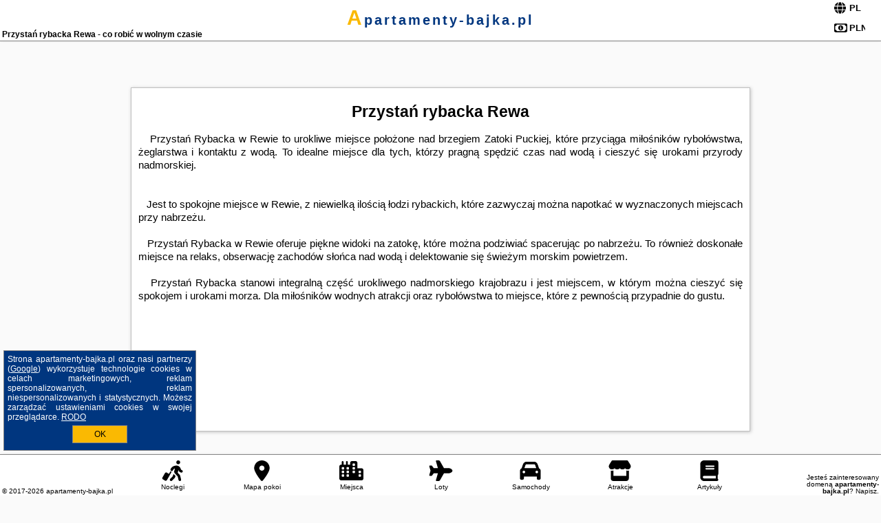

--- FILE ---
content_type: text/html; charset=UTF-8
request_url: https://apartamenty-bajka.pl/atrakcje/Przystan-rybacka-Rewa/583
body_size: 9093
content:
<!DOCTYPE HTML>

<html lang='pl'>

<head>
<meta charset='utf-8'><meta name='viewport' content='width=device-width, initial-scale=1'><meta name='author' content='apartamenty-bajka.pl *** PolskiePortale.pl Sp. z o.o.'><meta name='google-site-verification' content='yvOM56apBfNca763GbIkNf-b46wyC18X4afyYHSSMcQ'><link rel='canonical' href='https://apartamenty-bajka.pl/atrakcje/Przystan-rybacka-Rewa/583'><link rel='sitemap' type='application/xml' title='Site Map' href='/sitemap.xml'><link rel='dns-prefetch' href='//q-xx.bstatic.com'><link rel='dns-prefetch' href='//api.maptiler.com'><link rel='dns-prefetch' href='//pagead2.googlesyndication.com'><link rel='dns-prefetch' href='//cdnjs.cloudflare.com'>
<link href='https://apartamenty-bajka.pl/favicon6.ico' rel='shortcut icon' type='image/x-icon'>
<meta name='robots' content='index, follow'><meta name='robots' content='max-image-preview:large'>
<meta name='keywords' content='Przystań rybacka Rewa, co robić w, jak spędzać czas wolny, zwiedzanie, musisz to zobaczyć, apartamenty-bajka.pl'>
<meta name='description' content='Przystań rybacka Rewa - miejsce warte zobaczenia. ➡ apartamenty-bajka.pl'>
<title>Przystań rybacka Rewa - co robić w wolnym czasie</title>
<script src='https://code.jquery.com/jquery-3.6.0.min.js'></script><link href='/_css/affiliate7_min.css?0114' rel='stylesheet'>
<!-- Global site tag (gtag.js) - Google Analytics -->
<script async src="https://www.googletagmanager.com/gtag/js?id=G-450R68E3M3"></script>
<script>
  window.dataLayer = window.dataLayer || [];
  function gtag(){dataLayer.push(arguments);}
  gtag('js', new Date());
  gtag('config', 'G-450R68E3M3');
  gtag('config', 'UA-3412385-15');
  setTimeout("gtag('event', '30s', {'event_category':'apartamenty-bajka.pl', 'event_label':'site_read'});",30000);
</script>
<!-- END Global site tag (gtag.js) - Google Analytics -->
</head>
<body id='body' data-portalversion='7' data-testversion='B'>


<header><div id='siteDomain'><a href='/' title='home page' class='homePage'>apartamenty-bajka.pl</a></div><h1 id='siteTitle'><strong>Przystań rybacka Rewa - co robić w wolnym czasie</strong></h1><form method='post' action='#' id='langBox'><span><i class='fa-solid fa-globe'></i></span><select name='language' onchange="this.form.submit()"><option value='en' >EN</option><option value='es' >ES</option><option value='de' >DE</option><option value='fr' >FR</option><option value='it' >IT</option><option value='pl' SELECTED>PL</option><option value='pt' >PT</option></select></form>
<form method='post' action='#' id='currencyBox'><span><i class='fa-regular fa-money-bill-1'></i></span><select name='currency' onchange="this.form.submit()"><option value='ARS' >ARS</option><option value='BRL' >BRL</option><option value='CAD' >CAD</option><option value='CLP' >CLP</option><option value='COP' >COP</option><option value='EUR' >EUR</option><option value='GBP' >GBP</option><option value='INR' >INR</option><option value='PLN' SELECTED>PLN</option><option value='USD' >USD</option></select></form>
</header>

<main><article class='articleContainer'><h1 class='articleHeading'>Przystań rybacka Rewa</h1><div class='articleContent'><p>&nbsp; &nbsp;Przystań Rybacka w Rewie to urokliwe miejsce położone nad brzegiem Zatoki Puckiej, kt&oacute;re przyciąga miłośnik&oacute;w ryboł&oacute;wstwa, żeglarstwa i kontaktu z wodą. To idealne miejsce dla tych, kt&oacute;rzy pragną spędzić czas nad wodą i cieszyć się urokami przyrody nadmorskiej.</p>
<p>&nbsp;</p>
<p>&nbsp;</p>
<p>&nbsp; &nbsp;Jest to spokojne miejsce w Rewie, z niewielką ilością łodzi rybackich, kt&oacute;re zazwyczaj można napotkać w wyznaczonych miejscach przy nabrzeżu.&nbsp;</p>
<p>&nbsp;</p>
<p>&nbsp; &nbsp;Przystań Rybacka w Rewie oferuje piękne widoki na zatokę, kt&oacute;re można podziwiać spacerując po nabrzeżu. To r&oacute;wnież doskonałe miejsce na relaks, obserwację zachod&oacute;w słońca nad wodą i delektowanie się świeżym morskim powietrzem.</p>
<p>&nbsp;</p>
<p>&nbsp; &nbsp;Przystań Rybacka stanowi integralną część urokliwego nadmorskiego krajobrazu i jest miejscem, w kt&oacute;rym można cieszyć się spokojem i urokami morza. Dla miłośnik&oacute;w wodnych atrakcji oraz ryboł&oacute;wstwa to miejsce, kt&oacute;re z pewnością przypadnie do gustu.</p></div></article><h4 style='text-align:center;'><b>Propozycje noclegów dla Ciebie</b></h4><div class='promoOfferContainer' id='offerContainer'>
<div id='sortInfoBox'>Liczba rezerwacji ofert ma wpływ na prezentowaną kolejność listy obiektów noclegowych.<i class='fa-regular fa-rectangle-xmark sortInfoBox-close'></i></div>
<article class='offerBox offerItem offerItemShort' itemscope itemtype='https://schema.org/Hotel' data-lp='1' style='background-image:url("https://apartamenty-bajka.pl/_img/blank_photo.jpg")'><a href='/noclegi/gdynia/rezerwuj/78228' target='_blank' itemprop='url' class='offerPhoto' style='background-image:url("https://q-xx.bstatic.com/xdata/images/hotel/max250/642205760.jpg?k=9e7e42299b20aa4f1e1a09c1be2e3da57b3e8bbf81abaa3ec89929481df713ca&o=")' title='[1] Apartament w Gdyni z Ogródkiem i 2 Sypialniami by Rent like home' rel='nofollow' onclick="gtag('event', 'Afiliacja', {'event_category':'BG', 'event_label':'zdjecie'});"></a>
<div class='offerDetails'><h5 class='offerName'><strong itemprop='name'>Apartament w Gdyni z Ogródkiem i 2 Sypialniami by Rent like home</strong></h5><h6 class='offerDestination' itemprop='address'><a href='/miejscowosc/gdynia' title='oferty Gdynia' class='link'>Gdynia</a></h6><p class='offerTerm' title='zobacz terminy'>&nbsp;<i class='far fa-calendar-alt'></i>  <a href='/noclegi/gdynia/rezerwuj/78228' target='_blank' class='link' title='różne terminy wycieczki do Gdynia' rel='nofollow' onclick="gtag('event', 'Afiliacja', {'event_category':'BG', 'event_label':'terminy'});"><small>zobacz terminy</small></a></p><p class='offerCategory'>&nbsp;<a href='/noclegi/gdynia/apartament-w-gdyni-z-ogrodkiem-i-2-sypialniami-by-rent-like-home/78228' title='oferta' class='offerCategory-link'><i class='fas fa-hotel'></i></a> apartamenty - mieszkania</p><p class='offerTravel'>&nbsp;<i class='fas fa-car'></i> dojazd własny</p><p class='offerRating'>&nbsp;<i class='fas fa-chart-line'></i> 9.3/10</p><a href='/noclegi/gdynia/apartament-w-gdyni-z-ogrodkiem-i-2-sypialniami-by-rent-like-home/78228' target='_blank' class='lookLink' title='Wczasy - Polska' rel='nofollow' onclick="gtag('event', 'Afiliacja', {'event_category':'BG', 'event_label':'zobacz'});">Zobacz noclegi</a></div><div class='offerDetailsExtended'><p itemprop='address' itemscope itemtype='https://schema.org/PostalAddress'><strong itemprop='addressLocality'>Gdynia</strong></p><div class='offerAdditionalOpinion'><h3><strong>Opinie Apartament w Gdyni z Ogródkiem i 2 Sypialniami by Rent like home</strong>: posiada <a href='/noclegi/gdynia/rezerwuj/78228' class='link' target='_blank' rel='nofollow' onclick="gtag('event', 'Afiliacja', {'event_category':'BG', 'event_label':'opinie'});">7 opinii</a> turystów</h3></div><div class='offerAdditionalInformation' itemprop='description'>Obiekt Apartament w Gdyni z Ogródkiem i 2 Sypialniami by Rent like home znajduje się w miejscowości Gdynia i zapewnia ogród, taras oraz całodobową recepcję. Odległość ważnych miejsc od obiektu: ...<br><br>Dodatkowe informacje o ofercie Polska - Gdynia - Apartament w Gdyni z Ogródkiem i 2 Sypialniami by Rent like home, opinie wczasowiczów a także <b>wolne terminy</b> znajdują na stronie <a href='/noclegi/gdynia/rezerwuj/78228' class='link' target='_blank' rel='nofollow' onclick="gtag('event', 'Afiliacja', {'event_category':'BG', 'event_label':'hotel'});">naszego partnera</a>.<br><br></div></div><p class='idInfo' title='Oferta naszego partnera: Booking.com'>BG.78228</p></article>

<article class='offerBox offerItem offerItemShort' itemscope itemtype='https://schema.org/Hotel' data-lp='2' style='background-image:url("https://apartamenty-bajka.pl/_img/blank_photo.jpg")'><a href='/noclegi/puck/rezerwuj/37702' target='_blank' itemprop='url' class='offerPhoto' style='background-image:url("https://q-xx.bstatic.com/xdata/images/hotel/max250/372814438.jpg?k=ffc1f4b5cb977cc8a83d1f5f50a4b808a966a7c3b2a388f3ba6fa6848d1ac16d&o=&a=355109")' title='[2] Przystanek Puck' rel='nofollow' onclick="gtag('event', 'Afiliacja', {'event_category':'BG', 'event_label':'zdjecie'});"></a>
<div class='offerDetails'><h5 class='offerName'><strong itemprop='name'>Przystanek Puck</strong></h5><h6 class='offerDestination' itemprop='address'><a href='/miejscowosc/puck' title='oferty Puck' class='link'>Puck</a></h6><p class='offerTerm' title='zobacz terminy'>&nbsp;<i class='far fa-calendar-alt'></i>  <a href='/noclegi/puck/rezerwuj/37702' target='_blank' class='link' title='różne terminy wycieczki do Puck' rel='nofollow' onclick="gtag('event', 'Afiliacja', {'event_category':'BG', 'event_label':'terminy'});"><small>zobacz terminy</small></a></p><p class='offerCategory'>&nbsp;<a href='/noclegi/puck/przystanek-puck/37702' title='oferta' class='offerCategory-link'><i class='fas fa-hotel'></i></a> apartamenty - mieszkania</p><p class='offerTravel'>&nbsp;<i class='fas fa-car'></i> dojazd własny</p><p class='offerRating'>&nbsp;<i class='fas fa-chart-line'></i> 9.8/10</p><a href='/noclegi/puck/przystanek-puck/37702' target='_blank' class='lookLink' title='Wczasy - Polska' rel='nofollow' onclick="gtag('event', 'Afiliacja', {'event_category':'BG', 'event_label':'zobacz'});">Zobacz noclegi</a></div><div class='offerDetailsExtended'><p itemprop='address' itemscope itemtype='https://schema.org/PostalAddress'><strong itemprop='addressLocality'>Puck</strong> - <span itemprop='streetAddress'>Nowy Świat 23F/11</span></p><div class='offerAdditionalOpinion'><h3><strong>Opinie Przystanek Puck</strong>: posiada <a href='/noclegi/puck/rezerwuj/37702' class='link' target='_blank' rel='nofollow' onclick="gtag('event', 'Afiliacja', {'event_category':'BG', 'event_label':'opinie'});">41 opinii</a> turystów</h3></div><div class='offerAdditionalInformation' itemprop='description'>Obiekt Przystanek Puck położony jest w miejscowości Puck i oferuje dostęp do sauny. Odległość ważnych miejsc od obiektu: Dzika Plaża – 600 m. Na miejscu zapewniono balkon, bezpłatny prywatny ...<br><br>Dodatkowe informacje o ofercie Polska - Puck - Przystanek Puck, opinie wczasowiczów a także <b>wolne terminy</b> znajdują na stronie <a href='/noclegi/puck/rezerwuj/37702' class='link' target='_blank' rel='nofollow' onclick="gtag('event', 'Afiliacja', {'event_category':'BG', 'event_label':'hotel'});">naszego partnera</a>.<br><br></div></div><p class='idInfo' title='Oferta naszego partnera: Booking.com'>BG.37702</p></article>

<article class='offerBox offerItem offerItemShort' itemscope itemtype='https://schema.org/Hotel' data-lp='3' style='background-image:url("https://apartamenty-bajka.pl/_img/blank_photo.jpg")'><a href='/noclegi/mechelinki/rezerwuj/157120' target='_blank' itemprop='url' class='offerPhoto' style='background-image:url("https://q-xx.bstatic.com/xdata/images/hotel/max250/574677950.jpg?k=9e8630d3402d7ed1c6d6117988dcd62b36cd5a287c4bb9f06379a6fb5fffdc27&o=")' title='[3] Apartament U Waldka' rel='nofollow' onclick="gtag('event', 'Afiliacja', {'event_category':'BG', 'event_label':'zdjecie'});"></a>
<div class='offerDetails'><h5 class='offerName'><strong itemprop='name'>Apartament U Waldka</strong></h5><h6 class='offerDestination' itemprop='address'><a href='/miejscowosc/mechelinki' title='oferty Mechelinki' class='link'>Mechelinki</a></h6><p class='offerTerm' title='zobacz terminy'>&nbsp;<i class='far fa-calendar-alt'></i>  <a href='/noclegi/mechelinki/rezerwuj/157120' target='_blank' class='link' title='różne terminy wycieczki do Mechelinki' rel='nofollow' onclick="gtag('event', 'Afiliacja', {'event_category':'BG', 'event_label':'terminy'});"><small>zobacz terminy</small></a></p><p class='offerCategory'>&nbsp;<a href='/noclegi/mechelinki/apartament-u-waldka/157120' title='oferta' class='offerCategory-link'><i class='fas fa-hotel'></i></a> apartamenty - mieszkania</p><p class='offerTravel'>&nbsp;<i class='fas fa-car'></i> dojazd własny</p><p class='offerRating'>&nbsp;<i class='fas fa-chart-line'></i> 8.1/10</p><a href='/noclegi/mechelinki/apartament-u-waldka/157120' target='_blank' class='lookLink' title='Wczasy - Polska' rel='nofollow' onclick="gtag('event', 'Afiliacja', {'event_category':'BG', 'event_label':'zobacz'});">Zobacz noclegi</a></div><div class='offerDetailsExtended'><p itemprop='address' itemscope itemtype='https://schema.org/PostalAddress'><strong itemprop='addressLocality'>Mechelinki</strong> - <span itemprop='streetAddress'>Olimpijska 1</span></p><div class='offerAdditionalOpinion'><h3><strong>Opinie Apartament U Waldka</strong>: posiada <a href='/noclegi/mechelinki/rezerwuj/157120' class='link' target='_blank' rel='nofollow' onclick="gtag('event', 'Afiliacja', {'event_category':'BG', 'event_label':'opinie'});">39 opinii</a> turystów</h3></div><div class='offerAdditionalInformation' itemprop='description'>Obiekt Apartament U Waldka położony jest w miejscowości Mechelinki i zapewnia ogród, taras oraz bezpłatne Wi-Fi. Odległość ważnych miejsc od obiektu: Plaża Mechelinki – 1,1 km. Apartament znajduje ...<br><br>Dodatkowe informacje o ofercie Polska - Mechelinki - Apartament U Waldka, opinie wczasowiczów a także <b>wolne terminy</b> znajdują na stronie <a href='/noclegi/mechelinki/rezerwuj/157120' class='link' target='_blank' rel='nofollow' onclick="gtag('event', 'Afiliacja', {'event_category':'BG', 'event_label':'hotel'});">naszego partnera</a>.<br><br></div></div><p class='idInfo' title='Oferta naszego partnera: Booking.com'>BG.157120</p></article>

<article class='offerBox offerItem offerItemShort' itemscope itemtype='https://schema.org/Hotel' data-lp='4' style='background-image:url("https://apartamenty-bajka.pl/_img/blank_photo.jpg")'><a href='/noclegi/puck/rezerwuj/37059' target='_blank' itemprop='url' class='offerPhoto' style='background-image:url("https://q-xx.bstatic.com/xdata/images/hotel/max250/602864722.jpg?k=12f5660445bf86fff10af16b7e9192aae190208ee7855d6dde4926f75e626298&o=")' title='[4] Katamarany Zatoka, Sun & Snow' rel='nofollow' onclick="gtag('event', 'Afiliacja', {'event_category':'BG', 'event_label':'zdjecie'});"></a>
<div class='offerDetails'><h5 class='offerName'><strong itemprop='name'>Katamarany Zatoka, Sun & Snow</strong></h5><h6 class='offerDestination' itemprop='address'><a href='/miejscowosc/puck' title='oferty Puck' class='link'>Puck</a></h6><p class='offerTerm' title='zobacz terminy'>&nbsp;<i class='far fa-calendar-alt'></i>  <a href='/noclegi/puck/rezerwuj/37059' target='_blank' class='link' title='różne terminy wycieczki do Puck' rel='nofollow' onclick="gtag('event', 'Afiliacja', {'event_category':'BG', 'event_label':'terminy'});"><small>zobacz terminy</small></a></p><p class='offerCategory'>&nbsp;<a href='/noclegi/puck/katamarany-zatoka-sun--snow/37059' title='oferta' class='offerCategory-link'><i class='fas fa-hotel'></i></a> apartamenty - mieszkania</p><p class='offerTravel'>&nbsp;<i class='fas fa-car'></i> dojazd własny</p><p class='offerRating'>&nbsp;<i class='fas fa-chart-line'></i> 8.5/10</p><a href='/noclegi/puck/katamarany-zatoka-sun--snow/37059' target='_blank' class='lookLink' title='Wczasy - Polska' rel='nofollow' onclick="gtag('event', 'Afiliacja', {'event_category':'BG', 'event_label':'zobacz'});">Zobacz noclegi</a></div><div class='offerDetailsExtended'><p itemprop='address' itemscope itemtype='https://schema.org/PostalAddress'><strong itemprop='addressLocality'>Puck</strong> - <span itemprop='streetAddress'>27 Nowy Świat</span></p><div class='offerAdditionalOpinion'><h3><strong>Opinie Katamarany Zatoka, Sun & Snow</strong>: posiada <a href='/noclegi/puck/rezerwuj/37059' class='link' target='_blank' rel='nofollow' onclick="gtag('event', 'Afiliacja', {'event_category':'BG', 'event_label':'opinie'});">20 opinii</a> turystów</h3></div><div class='offerAdditionalInformation' itemprop='description'>Obiekt Katamarany Zatoka, Sun & Snow położony jest przy plaży w miejscowości Puck. Odległość ważnych miejsc od obiektu: Dzika Plaża – 400 m, Port Gdynia – 26 km. Na terenie obiektu dostępny ...<br><br>Dodatkowe informacje o ofercie Polska - Puck - Katamarany Zatoka, Sun & Snow, opinie wczasowiczów a także <b>wolne terminy</b> znajdują na stronie <a href='/noclegi/puck/rezerwuj/37059' class='link' target='_blank' rel='nofollow' onclick="gtag('event', 'Afiliacja', {'event_category':'BG', 'event_label':'hotel'});">naszego partnera</a>.<br><br></div></div><p class='idInfo' title='Oferta naszego partnera: Booking.com'>BG.37059</p></article>

<article class='offerBox offerItem offerItemShort' itemscope itemtype='https://schema.org/Hotel' data-lp='5' style='background-image:url("https://apartamenty-bajka.pl/_img/blank_photo.jpg")'><a href='/noclegi/gdynia/rezerwuj/43090' target='_blank' itemprop='url' class='offerPhoto' style='background-image:url("https://q-xx.bstatic.com/xdata/images/hotel/max250/404734568.jpg?k=01b8f3741a257f264cb0b497f166817354b33c64457ade1c2460f86f8b456602&o=")' title='[5] Dedala Apartment 300m to the Beach by Noclegi Renters' rel='nofollow' onclick="gtag('event', 'Afiliacja', {'event_category':'BG', 'event_label':'zdjecie'});"></a>
<div class='offerDetails'><h5 class='offerName'><strong itemprop='name'>Dedala Apartment 300m to the Beach by Noclegi Renters</strong></h5><h6 class='offerDestination' itemprop='address'><a href='/miejscowosc/gdynia' title='oferty Gdynia' class='link'>Gdynia</a></h6><p class='offerTerm' title='zobacz terminy'>&nbsp;<i class='far fa-calendar-alt'></i>  <a href='/noclegi/gdynia/rezerwuj/43090' target='_blank' class='link' title='różne terminy wycieczki do Gdynia' rel='nofollow' onclick="gtag('event', 'Afiliacja', {'event_category':'BG', 'event_label':'terminy'});"><small>zobacz terminy</small></a></p><p class='offerCategory'>&nbsp;<a href='/noclegi/gdynia/dedala-apartment-300m-to-the-beach-by-noclegi-renters/43090' title='oferta' class='offerCategory-link'><i class='fas fa-hotel'></i></a> apartamenty - mieszkania</p><p class='offerTravel'>&nbsp;<i class='fas fa-car'></i> dojazd własny</p><p class='offerRating'>&nbsp;<i class='fas fa-chart-line'></i> 8.9/10</p><a href='/noclegi/gdynia/dedala-apartment-300m-to-the-beach-by-noclegi-renters/43090' target='_blank' class='lookLink' title='Wczasy - Polska' rel='nofollow' onclick="gtag('event', 'Afiliacja', {'event_category':'BG', 'event_label':'zobacz'});">Zobacz noclegi</a></div><div class='offerDetailsExtended'><p itemprop='address' itemscope itemtype='https://schema.org/PostalAddress'><strong itemprop='addressLocality'>Gdynia</strong> - <span itemprop='streetAddress'>Dedala, 10/III</span></p><div class='offerAdditionalOpinion'><h3><strong>Opinie Dedala Apartment 300m to the Beach by Noclegi Renters</strong>: posiada <a href='/noclegi/gdynia/rezerwuj/43090' class='link' target='_blank' rel='nofollow' onclick="gtag('event', 'Afiliacja', {'event_category':'BG', 'event_label':'opinie'});">34 opinii</a> turystów</h3></div><div class='offerAdditionalInformation' itemprop='description'>Obiekt Dedala Apartment 300m to the Beach by Noclegi Renters położony jest przy plaży w miejscowości Gdynia. Odległość ważnych miejsc od obiektu: Plaża Babie Doły – 300 m, Port Gdynia – 6,8 ...<br><br>Dodatkowe informacje o ofercie Polska - Gdynia - Dedala Apartment 300m to the Beach by Noclegi Renters, opinie wczasowiczów a także <b>wolne terminy</b> znajdują na stronie <a href='/noclegi/gdynia/rezerwuj/43090' class='link' target='_blank' rel='nofollow' onclick="gtag('event', 'Afiliacja', {'event_category':'BG', 'event_label':'hotel'});">naszego partnera</a>.<br><br></div></div><p class='idInfo' title='Oferta naszego partnera: Booking.com'>BG.43090</p></article>
<article class='offerBox offerItem offerItemShort articleBox' style='height:110px;'><ins class='bookingaff' data-aid='2404677' data-target_aid='1210780' data-prod='banner' data-width='728' data-height='90' data-lang='pl'></ins>
            <script type='text/javascript'>
                (function(d, sc, u) {
                  var s = d.createElement(sc), p = d.getElementsByTagName(sc)[0];
                  s.type = 'text/javascript';
                  s.async = true;
                  s.src = u + '?v=' + (+new Date());
                  p.parentNode.insertBefore(s,p);
                  })(document, 'script', '//cf.bstatic.com/static/affiliate_base/js/flexiproduct.js');
            </script>        
          </article>
<article class='offerBox offerItem offerItemShort' itemscope itemtype='https://schema.org/Hotel' data-lp='6' style='background-image:url("https://apartamenty-bajka.pl/_img/blank_photo.jpg")'><a href='/noclegi/gdynia/rezerwuj/48389' target='_blank' itemprop='url' class='offerPhoto' style='background-image:url("https://q-xx.bstatic.com/xdata/images/hotel/max250/452533497.jpg?k=488efb6b0f811bcf3e0aa63dbe077f672a18691c83aa7009a0062ed7d55bd970&o=")' title='[6] Black Horse 24h zameldowanie' rel='nofollow' onclick="gtag('event', 'Afiliacja', {'event_category':'BG', 'event_label':'zdjecie'});"></a>
<div class='offerDetails'><h5 class='offerName'><strong itemprop='name'>Black Horse 24h zameldowanie</strong></h5><h6 class='offerDestination' itemprop='address'><a href='/miejscowosc/gdynia' title='oferty Gdynia' class='link'>Gdynia</a></h6><p class='offerTerm' title='zobacz terminy'>&nbsp;<i class='far fa-calendar-alt'></i>  <a href='/noclegi/gdynia/rezerwuj/48389' target='_blank' class='link' title='różne terminy wycieczki do Gdynia' rel='nofollow' onclick="gtag('event', 'Afiliacja', {'event_category':'BG', 'event_label':'terminy'});"><small>zobacz terminy</small></a></p><p class='offerCategory'>&nbsp;<a href='/noclegi/gdynia/black-horse-24h-zameldowanie/48389' title='oferta' class='offerCategory-link'><i class='fas fa-hotel'></i></a> apartamenty - mieszkania</p><p class='offerTravel'>&nbsp;<i class='fas fa-car'></i> dojazd własny</p><p class='offerRating'>&nbsp;<i class='fas fa-chart-line'></i> 9.5/10</p><a href='/noclegi/gdynia/black-horse-24h-zameldowanie/48389' target='_blank' class='lookLink' title='Wczasy - Polska' rel='nofollow' onclick="gtag('event', 'Afiliacja', {'event_category':'BG', 'event_label':'zobacz'});">Zobacz noclegi</a></div><div class='offerDetailsExtended'><p itemprop='address' itemscope itemtype='https://schema.org/PostalAddress'><strong itemprop='addressLocality'>Gdynia</strong> - <span itemprop='streetAddress'>13 Jantarowa</span></p><div class='offerAdditionalOpinion'><h3><strong>Opinie Black Horse 24h zameldowanie</strong>: posiada <a href='/noclegi/gdynia/rezerwuj/48389' class='link' target='_blank' rel='nofollow' onclick="gtag('event', 'Afiliacja', {'event_category':'BG', 'event_label':'opinie'});">95 opinii</a> turystów</h3></div><div class='offerAdditionalInformation' itemprop='description'>Obiekt Black Horse 24h zameldowanie oferuje bezpłatne Wi-Fi oraz ogród. Odległość ważnych miejsc od obiektu: Port Gdynia – 2,1 km, Stocznia Gdynia – 5,3 km. Odległość ważnych miejsc od apartamentu: ...<br><br>Dodatkowe informacje o ofercie Polska - Gdynia - Black Horse 24h zameldowanie, opinie wczasowiczów a także <b>wolne terminy</b> znajdują na stronie <a href='/noclegi/gdynia/rezerwuj/48389' class='link' target='_blank' rel='nofollow' onclick="gtag('event', 'Afiliacja', {'event_category':'BG', 'event_label':'hotel'});">naszego partnera</a>.<br><br></div></div><p class='idInfo' title='Oferta naszego partnera: Booking.com'>BG.48389</p></article>

<article class='offerBox offerItem offerItemShort' itemscope itemtype='https://schema.org/Hotel' data-lp='7' style='background-image:url("https://apartamenty-bajka.pl/_img/blank_photo.jpg")'><a href='/noclegi/puck/rezerwuj/43904' target='_blank' itemprop='url' class='offerPhoto' style='background-image:url("https://q-xx.bstatic.com/xdata/images/hotel/max250/452631128.jpg?k=b996cf2a59e917fadba00105bca30f6f8c9af61f71854960cbfded64456a76a3&o=&a=355109")' title='[7] BlueApart Apartamenty Hotelowe Nexo II' rel='nofollow' onclick="gtag('event', 'Afiliacja', {'event_category':'BG', 'event_label':'zdjecie'});"></a>
<div class='offerDetails'><h5 class='offerName'><strong itemprop='name'>BlueApart Apartamenty Hotelowe Nexo II</strong></h5><h6 class='offerDestination' itemprop='address'><a href='/miejscowosc/puck' title='oferty Puck' class='link'>Puck</a></h6><p class='offerTerm' title='zobacz terminy'>&nbsp;<i class='far fa-calendar-alt'></i>  <a href='/noclegi/puck/rezerwuj/43904' target='_blank' class='link' title='różne terminy wycieczki do Puck' rel='nofollow' onclick="gtag('event', 'Afiliacja', {'event_category':'BG', 'event_label':'terminy'});"><small>zobacz terminy</small></a></p><p class='offerCategory'>&nbsp;<a href='/noclegi/puck/blueapart-apartamenty-hotelowe-nexo-ii/43904' title='oferta' class='offerCategory-link'><i class='fas fa-hotel'></i></a> apartamenty - mieszkania</p><p class='offerTravel'>&nbsp;<i class='fas fa-car'></i> dojazd własny</p><p class='offerRating'>&nbsp;<i class='fas fa-chart-line'></i> 9.0/10</p><a href='/noclegi/puck/blueapart-apartamenty-hotelowe-nexo-ii/43904' target='_blank' class='lookLink' title='Wczasy - Polska' rel='nofollow' onclick="gtag('event', 'Afiliacja', {'event_category':'BG', 'event_label':'zobacz'});">Zobacz noclegi</a></div><div class='offerDetailsExtended'><p itemprop='address' itemscope itemtype='https://schema.org/PostalAddress'><strong itemprop='addressLocality'>Puck</strong> - <span itemprop='streetAddress'>23 Nowy Świat G-H</span></p><div class='offerAdditionalOpinion'><h3><strong>Opinie BlueApart Apartamenty Hotelowe Nexo II</strong>: posiada <a href='/noclegi/puck/rezerwuj/43904' class='link' target='_blank' rel='nofollow' onclick="gtag('event', 'Afiliacja', {'event_category':'BG', 'event_label':'opinie'});">113 opinii</a> turystów</h3></div><div class='offerAdditionalInformation' itemprop='description'>Obiekt BlueApart Apartamenty Hotelowe Nexo II, położony w miejscowości Puck, oferuje wspólny salon oraz różne opcje zakwaterowania, w których zapewniono taras lub balkon, bezpłatne Wi-Fi i telewizor ...<br><br>Dodatkowe informacje o ofercie Polska - Puck - BlueApart Apartamenty Hotelowe Nexo II, opinie wczasowiczów a także <b>wolne terminy</b> znajdują na stronie <a href='/noclegi/puck/rezerwuj/43904' class='link' target='_blank' rel='nofollow' onclick="gtag('event', 'Afiliacja', {'event_category':'BG', 'event_label':'hotel'});">naszego partnera</a>.<br><br></div></div><p class='idInfo' title='Oferta naszego partnera: Booking.com'>BG.43904</p></article>

<article class='offerBox offerItem offerItemShort' itemscope itemtype='https://schema.org/Hotel' data-lp='8' style='background-image:url("https://apartamenty-bajka.pl/_img/blank_photo.jpg")'><a href='/noclegi/polchowo/rezerwuj/133574' target='_blank' itemprop='url' class='offerPhoto' style='background-image:url("https://q-xx.bstatic.com/xdata/images/hotel/max250/383364556.jpg?k=2f52403b213e95bc0a5ae4f5a5402592a53cd345c64b1a077b515e7870a2cbf6&o=&a=355109")' title='[8] Beautiful Apartment In Polchowo' rel='nofollow' onclick="gtag('event', 'Afiliacja', {'event_category':'BG', 'event_label':'zdjecie'});"></a>
<div class='offerDetails'><h5 class='offerName'><strong itemprop='name'>Beautiful Apartment In Polchowo</strong></h5><h6 class='offerDestination' itemprop='address'><a href='/miejscowosc/polchowo' title='oferty Połchowo' class='link'>Połchowo</a></h6><p class='offerTerm' title='zobacz terminy'>&nbsp;<i class='far fa-calendar-alt'></i>  <a href='/noclegi/polchowo/rezerwuj/133574' target='_blank' class='link' title='różne terminy wycieczki do Połchowo' rel='nofollow' onclick="gtag('event', 'Afiliacja', {'event_category':'BG', 'event_label':'terminy'});"><small>zobacz terminy</small></a></p><p class='offerCategory'>&nbsp;<a href='/noclegi/polchowo/beautiful-apartment-in-polchowo/133574' title='oferta' class='offerCategory-link'><i class='fas fa-hotel'></i></a> <i class='fas fa-star'></i><i class='fas fa-star'></i><i class='fas fa-star'></i>apartamenty - mieszkania</p><p class='offerTravel'>&nbsp;<i class='fas fa-car'></i> dojazd własny</p><a href='/noclegi/polchowo/beautiful-apartment-in-polchowo/133574' target='_blank' class='lookLink' title='Wczasy - Polska' rel='nofollow' onclick="gtag('event', 'Afiliacja', {'event_category':'BG', 'event_label':'zobacz'});">Zobacz noclegi</a></div><div class='offerDetailsExtended'><p itemprop='address' itemscope itemtype='https://schema.org/PostalAddress'><strong itemprop='addressLocality'>Połchowo</strong> - <span itemprop='streetAddress'>Sw. Agaty 80</span></p><br><div class='offerAdditionalInformation' itemprop='description'>Obiekt Beautiful Apartment In Polchowo położony jest w miejscowości Połchowo. Odległość ważnych miejsc od obiektu: Port Gdynia – 20 km, Stocznia Gdynia – 23 km, Dworzec PKP Gdynia Główna ...<br><br>Dodatkowe informacje o ofercie Polska - Połchowo - Beautiful Apartment In Polchowo, opinie wczasowiczów a także <b>wolne terminy</b> znajdują na stronie <a href='/noclegi/polchowo/rezerwuj/133574' class='link' target='_blank' rel='nofollow' onclick="gtag('event', 'Afiliacja', {'event_category':'BG', 'event_label':'hotel'});">naszego partnera</a>.<br><br></div></div><p class='idInfo' title='Oferta naszego partnera: Booking.com'>BG.133574</p></article>

<article class='offerBox offerItem offerItemShort' itemscope itemtype='https://schema.org/Hotel' data-lp='9' style='background-image:url("https://apartamenty-bajka.pl/_img/blank_photo.jpg")'><a href='/noclegi/mechelinki/rezerwuj/7489' target='_blank' itemprop='url' class='offerPhoto' style='background-image:url("https://q-xx.bstatic.com/xdata/images/hotel/max250/79003659.jpg?k=b351532b207dd7c460ddab03c9468fd50de39dbd7ea8f7e45f16b38f82ddcd8d&o=")' title='[9] Apartament Mechelinki' rel='nofollow' onclick="gtag('event', 'Afiliacja', {'event_category':'BG', 'event_label':'zdjecie'});"></a>
<div class='offerDetails'><h5 class='offerName'><strong itemprop='name'>Apartament Mechelinki</strong></h5><h6 class='offerDestination' itemprop='address'><a href='/miejscowosc/mechelinki' title='oferty Mechelinki' class='link'>Mechelinki</a></h6><p class='offerTerm' title='zobacz terminy'>&nbsp;<i class='far fa-calendar-alt'></i>  <a href='/noclegi/mechelinki/rezerwuj/7489' target='_blank' class='link' title='różne terminy wycieczki do Mechelinki' rel='nofollow' onclick="gtag('event', 'Afiliacja', {'event_category':'BG', 'event_label':'terminy'});"><small>zobacz terminy</small></a></p><p class='offerCategory'>&nbsp;<a href='/noclegi/mechelinki/apartament-mechelinki/7489' title='oferta' class='offerCategory-link'><i class='fas fa-hotel'></i></a> apartamenty - mieszkania</p><p class='offerTravel'>&nbsp;<i class='fas fa-car'></i> dojazd własny</p><p class='offerRating'>&nbsp;<i class='fas fa-chart-line'></i> 9.6/10</p><a href='/noclegi/mechelinki/apartament-mechelinki/7489' target='_blank' class='lookLink' title='Wczasy - Polska' rel='nofollow' onclick="gtag('event', 'Afiliacja', {'event_category':'BG', 'event_label':'zobacz'});">Zobacz noclegi</a></div><div class='offerDetailsExtended'><p itemprop='address' itemscope itemtype='https://schema.org/PostalAddress'><strong itemprop='addressLocality'>Mechelinki</strong> - <span itemprop='streetAddress'>Klifowa 15/2</span></p><div class='offerAdditionalOpinion'><h3><strong>Opinie Apartament Mechelinki</strong>: posiada <a href='/noclegi/mechelinki/rezerwuj/7489' class='link' target='_blank' rel='nofollow' onclick="gtag('event', 'Afiliacja', {'event_category':'BG', 'event_label':'opinie'});">29 opinii</a> turystów</h3></div><div class='offerAdditionalInformation' itemprop='description'>Obiekt Apartament Mechelinki położony jest w miejscowości Mechelinki i oferuje bezpłatne Wi-Fi oraz klimatyzację. Odległość ważnych miejsc od obiektu: Plaża Mechelinki – niecały kilometr, ...<br><br>Dodatkowe informacje o ofercie Polska - Mechelinki - Apartament Mechelinki, opinie wczasowiczów a także <b>wolne terminy</b> znajdują na stronie <a href='/noclegi/mechelinki/rezerwuj/7489' class='link' target='_blank' rel='nofollow' onclick="gtag('event', 'Afiliacja', {'event_category':'BG', 'event_label':'hotel'});">naszego partnera</a>.<br><br></div></div><p class='idInfo' title='Oferta naszego partnera: Booking.com'>BG.7489</p></article>

<article class='offerBox offerItem offerItemShort' itemscope itemtype='https://schema.org/Hotel' data-lp='10' style='background-image:url("https://apartamenty-bajka.pl/_img/blank_photo.jpg")'><a href='/noclegi/puck/rezerwuj/147616' target='_blank' itemprop='url' class='offerPhoto' style='background-image:url("https://q-xx.bstatic.com/xdata/images/hotel/max250/747291424.jpg?k=e262b49c6bf4945fa0de6ce46882ad9a4a190e2425dad4cb5a28b2fae1df77a8&o=&a=355109")' title='[10] Apartament Puck Holliday' rel='nofollow' onclick="gtag('event', 'Afiliacja', {'event_category':'BG', 'event_label':'zdjecie'});"></a>
<div class='offerDetails'><h5 class='offerName'><strong itemprop='name'>Apartament Puck Holliday</strong></h5><h6 class='offerDestination' itemprop='address'><a href='/miejscowosc/puck' title='oferty Puck' class='link'>Puck</a></h6><p class='offerTerm' title='zobacz terminy'>&nbsp;<i class='far fa-calendar-alt'></i>  <a href='/noclegi/puck/rezerwuj/147616' target='_blank' class='link' title='różne terminy wycieczki do Puck' rel='nofollow' onclick="gtag('event', 'Afiliacja', {'event_category':'BG', 'event_label':'terminy'});"><small>zobacz terminy</small></a></p><p class='offerCategory'>&nbsp;<a href='/noclegi/puck/apartament-puck-holliday/147616' title='oferta' class='offerCategory-link'><i class='fas fa-hotel'></i></a> apartamenty - mieszkania</p><p class='offerTravel'>&nbsp;<i class='fas fa-car'></i> dojazd własny</p><p class='offerRating'>&nbsp;<i class='fas fa-chart-line'></i> 5.5/10</p><a href='/noclegi/puck/apartament-puck-holliday/147616' target='_blank' class='lookLink' title='Wczasy - Polska' rel='nofollow' onclick="gtag('event', 'Afiliacja', {'event_category':'BG', 'event_label':'zobacz'});">Zobacz noclegi</a></div><div class='offerDetailsExtended'><p itemprop='address' itemscope itemtype='https://schema.org/PostalAddress'><strong itemprop='addressLocality'>Puck</strong> - <span itemprop='streetAddress'>Puck parter</span></p><div class='offerAdditionalOpinion'><h3><strong>Opinie Apartament Puck Holliday</strong>: posiada <a href='/noclegi/puck/rezerwuj/147616' class='link' target='_blank' rel='nofollow' onclick="gtag('event', 'Afiliacja', {'event_category':'BG', 'event_label':'opinie'});">2 opinii</a> turystów</h3></div><div class='offerAdditionalInformation' itemprop='description'>Obiekt Apartament Puck Holliday znajduje się w miejscowości Puck. Odległość ważnych miejsc od obiektu: Dzika Plaża – 1,7 km, Port Gdynia – 24 km, Stocznia Gdynia – 27 km. Goście mogą korzystać ...<br><br>Dodatkowe informacje o ofercie Polska - Puck - Apartament Puck Holliday, opinie wczasowiczów a także <b>wolne terminy</b> znajdują na stronie <a href='/noclegi/puck/rezerwuj/147616' class='link' target='_blank' rel='nofollow' onclick="gtag('event', 'Afiliacja', {'event_category':'BG', 'event_label':'hotel'});">naszego partnera</a>.<br><br></div></div><p class='idInfo' title='Oferta naszego partnera: Booking.com'>BG.147616</p></article>

<script id='resultsId' data-portalid='5126' data-adsense='1' data-portalversion='7' type='text/json'>{"0":78228,"1":37702,"2":157120,"3":37059,"4":43090,"5":48389,"6":43904,"7":133574,"8":7489,"9":147616}</script>

<script id='resultsInfo' type='text/json'>{"count":{"ALL":10,"SQL":10,"BG":10,"II":0,"TL":0,"AC":0,"PP":0,"Loop":10},"max":{"Limit":10,"BG":10,"II":10,"TL":10,"AC":10,"PP":10},"idList":{"BG":{"0":"13513149","1":"8498506","2":"10490553","3":"8433423","4":"9192638","5":"9969267","6":"9337219","7":"2316269","8":"1861335","9":"14938180"}}}</script>

<script id='resultsMap' type='text/json' data-reload='YES'></script>

<script id='globalWhere' type='text/json'>{"place":null,"name":null,"category":"20","portal":null,"searchRadius":"500","whereXY":"","deltaNSEW":{"0":56.566766504504499835093156434595584869384765625,"1":47.5577574954954940267271012999117374420166015625,"2":26.746757692307692622080139699392020702362060546875,"3":11.362142307692305820410183514468371868133544921875},"deltaLimitNSEW":{"0":56.566766504504499835093156434595584869384765625,"1":47.5577574954954940267271012999117374420166015625,"2":26.746757692307692622080139699392020702362060546875,"3":11.362142307692305820410183514468371868133544921875},"partnerAff":{"0":"PP","1":"II","2":"BG","3":"TL"},"detailedTrail":"SnnnnnnnnnnnnnnnnnnS"}</script>
</div>
<style>.attractionPromoBox {display:inline-block; width:533px; height:300px; padding:5px; margin:10px; position:relative;} .attractionPromoBox img {width:533px; height:300px;} .attractionPromoBox p {width:533px; height:30px; position:absolute; bottom:-5px; background-color:rgba(255,255,255,0.8);} </style><div style='text-align:center;'><a href='https://www.booking.com/attractions/searchresults/pl/gdansk.pl.html?aid=1210780&label=AT051769230953B07ATTRS' target='_blank' title='Gdańsk' class='attractionPromoBox'><img src='https://q-xx.bstatic.com/xdata/images/city/533x300/972801.jpg?k=bdb59fda51e19a6fb5e2e8c69dfb777757e40afcf61932978faae9cc5abe3ad6' alt='Gdańsk' onerror="this.onerror=null;this.src='/loader_camera.svg';"> <p>Gdańsk (306 Atrakcje)</p></a><a href='https://www.booking.com/attractions/searchresults/pl/warsaw.pl.html?aid=1210780&label=AT051769230953B07ATTRS' target='_blank' title='Warszawa' class='attractionPromoBox'><img src='https://q-xx.bstatic.com/xdata/images/city/533x300/653094.jpg?k=8496856f9932692d9f838b4e19627769eacce5da6559b72c44e865242142c7b3' alt='Warszawa' onerror="this.onerror=null;this.src='/loader_camera.svg';"> <p>Warszawa (361 Atrakcje)</p></a><a href='https://www.booking.com/attractions/searchresults/pl/torun.pl.html?aid=1210780&label=AT051769230953B07ATTRS' target='_blank' title='Toruń' class='attractionPromoBox'><img src='https://q-xx.bstatic.com/xdata/images/city/533x300/653055.jpg?k=cd875ca828f5a90da68cd2077cc7e4eb18427f17b05c21623b7ad9515affe77d' alt='Toruń' onerror="this.onerror=null;this.src='/loader_camera.svg';"> <p>Toruń (12 Atrakcje)</p></a><a href='https://www.booking.com/attractions/searchresults/pl/poznan.pl.html?aid=1210780&label=AT051769230953B07ATTRS' target='_blank' title='Poznań' class='attractionPromoBox'><img src='https://q-xx.bstatic.com/xdata/images/city/533x300/972805.jpg?k=9874675e7ede70f91d287c823b8bc505fd6bf1fe2d24465a3200b14c72b2c6d6' alt='Poznań' onerror="this.onerror=null;this.src='/loader_camera.svg';"> <p>Poznań (31 Atrakcje)</p></a><a href='https://www.booking.com/attractions/searchresults/pl/krakow.pl.html?aid=1210780&label=AT051769230953B07ATTRS' target='_blank' title='Kraków' class='attractionPromoBox'><img src='https://q-xx.bstatic.com/xdata/images/city/533x300/977208.jpg?k=f0d107e976ba427dbdb9addb0eea353f1b6ccee0df431c5a5e432d43f9ff395e' alt='Kraków' onerror="this.onerror=null;this.src='/loader_camera.svg';"> <p>Kraków (1086 Atrakcje)</p></a><a href='https://www.booking.com/attractions/searchresults/pl/wroclaw.pl.html?aid=1210780&label=AT051769230953B07ATTRS' target='_blank' title='Wrocław' class='attractionPromoBox'><img src='https://q-xx.bstatic.com/xdata/images/city/533x300/972536.jpg?k=fc90a871db0baae4bd8b649d9624809eaceee5f4ef218f09d158c8fe8d6d6abe' alt='Wrocław' onerror="this.onerror=null;this.src='/loader_camera.svg';"> <p>Wrocław (195 Atrakcje)</p></a></div><br><br>&nbsp;<div id='offerContainer' style='margin-top:30px;'>
<h4 style='text-align:center; margin-top:20px;'><b>Propozycje noclegów dla Ciebie</b></h4><div id='sortInfoBox'>Liczba rezerwacji ofert ma wpływ na prezentowaną kolejność listy obiektów noclegowych.<i class='fa-regular fa-rectangle-xmark sortInfoBox-close'></i></div>
<article class='offerBox offerItem offerItemShort' itemscope itemtype='https://schema.org/Hotel' data-lp='1' style='background-image:url("https://apartamenty-bajka.pl/_img/blank_photo.jpg")'><a href='/noclegi/gdynia/rezerwuj/45581' target='_blank' itemprop='url' class='offerPhoto' style='background-image:url("https://q-xx.bstatic.com/xdata/images/hotel/max250/432793706.jpg?k=3e3bdc568aab6f379fea38ff37e5beb04c25be6fa1d918feda4a92ebe280db7a&o=")' title='[1] Apartament z widokiem na panoramę Gdyni w Modern Tower ATAL' rel='nofollow' onclick="gtag('event', 'Afiliacja', {'event_category':'BG', 'event_label':'zdjecie'});"></a>
<div class='offerDetails'><h5 class='offerName'><strong itemprop='name'>Apartament z widokiem na panoramę Gdyni w Modern Tower ATAL</strong></h5><h6 class='offerDestination' itemprop='address'><a href='/miejscowosc/gdynia' title='oferty Gdynia' class='link'>Gdynia</a></h6><p class='offerTerm' title='zobacz terminy'>&nbsp;<i class='far fa-calendar-alt'></i>  <a href='/noclegi/gdynia/rezerwuj/45581' target='_blank' class='link' title='różne terminy wycieczki do Gdynia' rel='nofollow' onclick="gtag('event', 'Afiliacja', {'event_category':'BG', 'event_label':'terminy'});"><small>zobacz terminy</small></a></p><p class='offerCategory'>&nbsp;<a href='/noclegi/gdynia/apartament-z-widokiem-na-panorame-gdyni-w-modern-tower-atal/45581' title='oferta' class='offerCategory-link'><i class='fas fa-hotel'></i></a> apartamenty - mieszkania</p><p class='offerTravel'>&nbsp;<i class='fas fa-car'></i> dojazd własny</p><p class='offerRating'>&nbsp;<i class='fas fa-chart-line'></i> 9.6/10</p><a href='/noclegi/gdynia/apartament-z-widokiem-na-panorame-gdyni-w-modern-tower-atal/45581' target='_blank' class='lookLink' title='Wczasy - Polska' rel='nofollow' onclick="gtag('event', 'Afiliacja', {'event_category':'BG', 'event_label':'zobacz'});">Zobacz noclegi</a></div><p class='idInfo' title='Oferta naszego partnera: Booking.com'>BG.45581</p></article>

<article class='offerBox offerItem offerItemShort' itemscope itemtype='https://schema.org/Hotel' data-lp='2' style='background-image:url("https://apartamenty-bajka.pl/_img/blank_photo.jpg")'><a href='/noclegi/kolobrzeg/rezerwuj/86386' target='_blank' itemprop='url' class='offerPhoto' style='background-image:url("https://q-xx.bstatic.com/xdata/images/hotel/max250/675015943.jpg?k=e6708ed0755b635839e8f21f42feda5442dfaec7368fb16959fe65afafc27e27&o=&a=355109")' title='[2] Apartament Portowa' rel='nofollow' onclick="gtag('event', 'Afiliacja', {'event_category':'BG', 'event_label':'zdjecie'});"></a>
<div class='offerDetails'><h5 class='offerName'><strong itemprop='name'>Apartament Portowa</strong></h5><h6 class='offerDestination' itemprop='address'><a href='/miejscowosc/kolobrzeg' title='oferty Kołobrzeg' class='link'>Kołobrzeg</a></h6><p class='offerTerm' title='zobacz terminy'>&nbsp;<i class='far fa-calendar-alt'></i>  <a href='/noclegi/kolobrzeg/rezerwuj/86386' target='_blank' class='link' title='różne terminy wycieczki do Kołobrzeg' rel='nofollow' onclick="gtag('event', 'Afiliacja', {'event_category':'BG', 'event_label':'terminy'});"><small>zobacz terminy</small></a></p><p class='offerCategory'>&nbsp;<a href='/noclegi/kolobrzeg/apartament-portowa/86386' title='oferta' class='offerCategory-link'><i class='fas fa-hotel'></i></a> apartamenty - mieszkania</p><p class='offerTravel'>&nbsp;<i class='fas fa-car'></i> dojazd własny</p><p class='offerRating'>&nbsp;<i class='fas fa-chart-line'></i> 9.8/10</p><a href='/noclegi/kolobrzeg/apartament-portowa/86386' target='_blank' class='lookLink' title='Wczasy - Polska' rel='nofollow' onclick="gtag('event', 'Afiliacja', {'event_category':'BG', 'event_label':'zobacz'});">Zobacz noclegi</a></div><p class='idInfo' title='Oferta naszego partnera: Booking.com'>BG.86386</p></article>

<article class='offerBox offerItem offerItemShort' itemscope itemtype='https://schema.org/Hotel' data-lp='3' style='background-image:url("https://apartamenty-bajka.pl/_img/blank_photo.jpg")'><a href='/noclegi/lodz/rezerwuj/132002' target='_blank' itemprop='url' class='offerPhoto' style='background-image:url("https://q-xx.bstatic.com/xdata/images/hotel/max250/755667292.jpg?k=b5ee07934f8f71ee85199fe199dc8b79ac3361095c1d52871276a36a91d5abbf&o=")' title='[3] Lumina comfort apart in Łódź Center' rel='nofollow' onclick="gtag('event', 'Afiliacja', {'event_category':'BG', 'event_label':'zdjecie'});"></a>
<div class='offerDetails'><h5 class='offerName'><strong itemprop='name'>Lumina comfort apart in Łódź Center</strong></h5><h6 class='offerDestination' itemprop='address'><a href='/miejscowosc/lodz' title='oferty Łódź' class='link'>Łódź</a></h6><p class='offerTerm' title='zobacz terminy'>&nbsp;<i class='far fa-calendar-alt'></i>  <a href='/noclegi/lodz/rezerwuj/132002' target='_blank' class='link' title='różne terminy wycieczki do Łódź' rel='nofollow' onclick="gtag('event', 'Afiliacja', {'event_category':'BG', 'event_label':'terminy'});"><small>zobacz terminy</small></a></p><p class='offerCategory'>&nbsp;<a href='/noclegi/lodz/lumina-comfort-apart-in-lodz-center/132002' title='oferta' class='offerCategory-link'><i class='fas fa-hotel'></i></a> <i class='fas fa-star'></i><i class='fas fa-star'></i><i class='fas fa-star'></i><i class='fas fa-star'></i><i class='fas fa-star'></i>apartamenty - mieszkania</p><p class='offerTravel'>&nbsp;<i class='fas fa-car'></i> dojazd własny</p><p class='offerRating'>&nbsp;<i class='fas fa-chart-line'></i> 9.5/10</p><a href='/noclegi/lodz/lumina-comfort-apart-in-lodz-center/132002' target='_blank' class='lookLink' title='Wczasy - Polska' rel='nofollow' onclick="gtag('event', 'Afiliacja', {'event_category':'BG', 'event_label':'zobacz'});">Zobacz noclegi</a></div><p class='idInfo' title='Oferta naszego partnera: Booking.com'>BG.132002</p></article>

<article class='offerBox offerItem offerItemShort' itemscope itemtype='https://schema.org/Hotel' data-lp='4' style='background-image:url("https://apartamenty-bajka.pl/_img/blank_photo.jpg")'><a href='/noclegi/warszawa/rezerwuj/39858' target='_blank' itemprop='url' class='offerPhoto' style='background-image:url("https://q-xx.bstatic.com/xdata/images/hotel/max250/371989624.jpg?k=e875deae4295a2c303dbc41fb999b00883b46a27e67b9e6be91ac60691f662eb&o=")' title='[4] Brand New apartment in perfect location' rel='nofollow' onclick="gtag('event', 'Afiliacja', {'event_category':'BG', 'event_label':'zdjecie'});"></a>
<div class='offerDetails'><h5 class='offerName'><strong itemprop='name'>Brand New apartment in perfect location</strong></h5><h6 class='offerDestination' itemprop='address'><a href='/miejscowosc/warszawa' title='oferty Warszawa' class='link'>Warszawa</a></h6><p class='offerTerm' title='zobacz terminy'>&nbsp;<i class='far fa-calendar-alt'></i>  <a href='/noclegi/warszawa/rezerwuj/39858' target='_blank' class='link' title='różne terminy wycieczki do Warszawa' rel='nofollow' onclick="gtag('event', 'Afiliacja', {'event_category':'BG', 'event_label':'terminy'});"><small>zobacz terminy</small></a></p><p class='offerCategory'>&nbsp;<a href='/noclegi/warszawa/brand-new-apartment-in-perfect-location/39858' title='oferta' class='offerCategory-link'><i class='fas fa-hotel'></i></a> apartamenty - mieszkania</p><p class='offerTravel'>&nbsp;<i class='fas fa-car'></i> dojazd własny</p><p class='offerRating'>&nbsp;<i class='fas fa-chart-line'></i> 9.4/10</p><a href='/noclegi/warszawa/brand-new-apartment-in-perfect-location/39858' target='_blank' class='lookLink' title='Wczasy - Polska' rel='nofollow' onclick="gtag('event', 'Afiliacja', {'event_category':'BG', 'event_label':'zobacz'});">Zobacz noclegi</a></div><p class='idInfo' title='Oferta naszego partnera: Booking.com'>BG.39858</p></article>

<article class='offerBox offerItem offerItemShort' itemscope itemtype='https://schema.org/Hotel' data-lp='5' style='background-image:url("https://apartamenty-bajka.pl/_img/blank_photo.jpg")'><a href='/noclegi/lodz/rezerwuj/74259' target='_blank' itemprop='url' class='offerPhoto' style='background-image:url("https://q-xx.bstatic.com/xdata/images/hotel/max250/608446328.jpg?k=40b1e403fd1a334679a1e3b5a52c2ac062925a3a336a35c782899f8809da0f24&o=")' title='[5] Pogonowskiego 2-Bedroom Apartment by BookingHost' rel='nofollow' onclick="gtag('event', 'Afiliacja', {'event_category':'BG', 'event_label':'zdjecie'});"></a>
<div class='offerDetails'><h5 class='offerName'><strong itemprop='name'>Pogonowskiego 2-Bedroom Apartment by BookingHost</strong></h5><h6 class='offerDestination' itemprop='address'><a href='/miejscowosc/lodz' title='oferty Łódź' class='link'>Łódź</a></h6><p class='offerTerm' title='zobacz terminy'>&nbsp;<i class='far fa-calendar-alt'></i>  <a href='/noclegi/lodz/rezerwuj/74259' target='_blank' class='link' title='różne terminy wycieczki do Łódź' rel='nofollow' onclick="gtag('event', 'Afiliacja', {'event_category':'BG', 'event_label':'terminy'});"><small>zobacz terminy</small></a></p><p class='offerCategory'>&nbsp;<a href='/noclegi/lodz/pogonowskiego-2-bedroom-apartment-by-bookinghost/74259' title='oferta' class='offerCategory-link'><i class='fas fa-hotel'></i></a> apartamenty - mieszkania</p><p class='offerTravel'>&nbsp;<i class='fas fa-car'></i> dojazd własny</p><p class='offerRating'>&nbsp;<i class='fas fa-chart-line'></i> 7.6/10</p><a href='/noclegi/lodz/pogonowskiego-2-bedroom-apartment-by-bookinghost/74259' target='_blank' class='lookLink' title='Wczasy - Polska' rel='nofollow' onclick="gtag('event', 'Afiliacja', {'event_category':'BG', 'event_label':'zobacz'});">Zobacz noclegi</a></div><p class='idInfo' title='Oferta naszego partnera: Booking.com'>BG.74259</p></article>
<article class='offerBox offerItem offerItemShort articleBox' style='height:110px;'><ins class='bookingaff' data-aid='2404677' data-target_aid='1210780' data-prod='banner' data-width='728' data-height='90' data-lang='pl'></ins>
            <script type='text/javascript'>
                (function(d, sc, u) {
                  var s = d.createElement(sc), p = d.getElementsByTagName(sc)[0];
                  s.type = 'text/javascript';
                  s.async = true;
                  s.src = u + '?v=' + (+new Date());
                  p.parentNode.insertBefore(s,p);
                  })(document, 'script', '//cf.bstatic.com/static/affiliate_base/js/flexiproduct.js');
            </script>        
          </article>
<script id='resultsId' data-portalid='5126' data-adsense='1' data-portalversion='7' type='text/json'>{"0":45581,"1":86386,"2":132002,"3":39858,"4":74259}</script>

<script id='resultsInfo' type='text/json'>{"count":{"ALL":5,"SQL":5,"BG":5,"II":0,"TL":0,"AC":0,"PP":0,"Loop":5},"max":{"Limit":5,"BG":5,"II":5,"TL":5,"AC":5,"PP":5},"idList":{"BG":{"0":"9601234","1":"14012622","2":"15014898","3":"8739635","4":"13014065"}}}</script>

<script id='resultsMap' type='text/json' data-reload='YES'></script>

<script id='globalWhere' type='text/json'>{"place":null,"name":null,"category":"20","portal":null,"searchRadius":"500","whereXY":"","deltaNSEW":{"0":56.566766504504499835093156434595584869384765625,"1":47.5577574954954940267271012999117374420166015625,"2":26.746757692307692622080139699392020702362060546875,"3":11.362142307692305820410183514468371868133544921875},"deltaLimitNSEW":{"0":56.566766504504499835093156434595584869384765625,"1":47.5577574954954940267271012999117374420166015625,"2":26.746757692307692622080139699392020702362060546875,"3":11.362142307692305820410183514468371868133544921875},"partnerAff":{"0":"PP","1":"II","2":"BG","3":"TL"},"detailedTrail":"SnnnnnnnnnnnnnnnnnnS"}</script>
</div><div style='text-align:center;'><article class='offerBox articleBox articleBoxList'><a href='/atrakcje/Przystan-rybacka-Rewa/583' title='Czytaj dalej - Przystań rybacka Rewa' class='articlePromoLink'>Przystań rybacka Rewa</a></article></div></main>

<div id='cookiesInfo'>Strona apartamenty-bajka.pl oraz nasi partnerzy (<a href="https://policies.google.com/technologies/partner-sites" target="_blank">Google</a>) wykorzystuje technologie cookies w celach marketingowych, reklam spersonalizowanych, reklam niespersonalizowanych i statystycznych. Możesz zarządzać ustawieniami cookies w swojej przeglądarce. <a href="https://polskieportale.pl/rodo" target="_blank">RODO</a> <span id='cookiesOk'>OK</span></div>
<div id='backToTop' data-visible='0'><i class='fas fa-chevron-circle-up fa-2x'></i></div>

<footer id='footer' data-p1='atrakcje' data-p2='Przystan-rybacka-Rewa'><div id='footerBar'><a href='/' title='Noclegi' class='footerBarLink'><i class='fa-solid fa-person-walking-luggage footerBarSvg'></i><span class='footerBarDescription'>Noclegi</span></a><a href='/noclegi-mapa' title='Mapa pokoi' class='footerBarLink'><i class='fa-solid fa-location-dot footerBarSvg'></i><span class='footerBarDescription'>Mapa pokoi</span></a><a href='/miejscowosc' title='Miejsca' class='footerBarLink'><i class='fa-solid fa-city footerBarSvg'></i><span class='footerBarDescription'>Miejsca</span></a><a href='/loty/wszystkie' title='Loty' class='footerBarLink'><i class='fas fa-plane footerBarSvg'></i><span class='footerBarDescription'>Loty</span></a><a href='/samochody/wszystkie/rezerwuj' title='Samochody' class='footerBarLink'><i class='fas fa-car footerBarSvg'></i><span class='footerBarDescription'>Samochody</span></a><a href='/atrakcje' title='Atrakcje' class='footerBarLink'><i class='fa-solid fa-store footerBarSvg'></i><span class='footerBarDescription'>Atrakcje</span></a><a href='/artykul' title='Artykuły' class='footerBarLink'><i class='fa-solid fa-book footerBarSvg'></i><span class='footerBarDescription'>Artykuły</span></a></div><div id='footerDomainInfo'>Jesteś zainteresowany domeną <strong>apartamenty-bajka.pl</strong>? <a href='https://polskieportale.pl/domeny/dca1d65c10647153951046820131820c' target='_blank' title='kontakt w sprawie domeny'>Napisz</a>.</div><small id='footerAuthor'>&copy; 2017-2026 <a href='https://polskieportale.pl' target='_blank'>apartamenty-bajka.pl</a></small></footer>
<script data-ad-client='ca-pub-6460175736944505' async src='//pagead2.googlesyndication.com/pagead/js/adsbygoogle.js'></script><script src='/_js/pl_site_min.js?0114' async></script><script src='https://cdnjs.cloudflare.com/ajax/libs/font-awesome/6.1.1/js/all.min.js' crossorigin='anonymous'></script><script src='https://cdnjs.cloudflare.com/ajax/libs/lightbox2/2.10.0/js/lightbox.min.js' async></script>
<link href='https://cdnjs.cloudflare.com/ajax/libs/lightbox2/2.10.0/css/lightbox.min.css' rel='stylesheet'>


</body>
</html>

--- FILE ---
content_type: text/html; charset=UTF-8
request_url: https://www.booking.com/flexiproduct.html?product=banner&w=728&h=90&lang=pl&aid=2404677&target_aid=1210780&tmpl=affiliate_banner&fid=1769217174378&affiliate-link=widget1&
body_size: 1819
content:
<!DOCTYPE html>
<html lang="en">
<head>
    <meta charset="utf-8">
    <meta name="viewport" content="width=device-width, initial-scale=1">
    <title></title>
    <style>
        body {
            font-family: "Arial";
        }
    </style>
    <script type="text/javascript">
    window.awsWafCookieDomainList = ['booking.com'];
    window.gokuProps = {
"key":"AQIDAHjcYu/GjX+QlghicBgQ/7bFaQZ+m5FKCMDnO+vTbNg96AHzOpaJdCT16BNTHHOlBrRcAAAAfjB8BgkqhkiG9w0BBwagbzBtAgEAMGgGCSqGSIb3DQEHATAeBglghkgBZQMEAS4wEQQME93hLjFno3N6GTj9AgEQgDt/iV7X9Hdzof9EfVmH2hm5ve21Uzi52f21MPofygpjydkfDxvTMDpVtHV/BR549NavJWgn0JGR+3yffA==",
          "iv":"A6x+RgH+rwAADd1w",
          "context":"H1UH7sUkQmE++ObNjOfzGF8mmsmpOFtgZqaogYta9GNSOWdaJxK0SfGnm8JQN4SuJ4ovoJQHvUozLxKVE7xhhNiYHiTL0DSXmSOXhXRSZTbefpMJa3pZq4vRn9sl/CevGbVVp0Q3gZxaqGiIPqL319rkMEvs4IepruUy9v+wnlWMPyJ/hEsBautV/Xi/XZcMF1J+ceUcsWdeBgtGLpHGROgo5UZTzGMCSBifYO29vt35bALHAEM5lTLIKerVr8yXb+5HoJutV723B3c/hi5CdvaaDzeLKsojcS03wlLYzGVMYiAK7LZlBToz7T2M54zBUjecribFke1tstuwb02dxxjKGzO0NUn8hY8m6C1y/b6FTt3GXAwzuA=="
};
    </script>
    <script src="https://d8c14d4960ca.337f8b16.us-east-2.token.awswaf.com/d8c14d4960ca/a18a4859af9c/f81f84a03d17/challenge.js"></script>
</head>
<body>
    <div id="challenge-container"></div>
    <script type="text/javascript">
        AwsWafIntegration.saveReferrer();
        AwsWafIntegration.checkForceRefresh().then((forceRefresh) => {
            if (forceRefresh) {
                AwsWafIntegration.forceRefreshToken().then(() => {
                    window.location.reload(true);
                });
            } else {
                AwsWafIntegration.getToken().then(() => {
                    window.location.reload(true);
                });
            }
        });
    </script>
    <noscript>
        <h1>JavaScript is disabled</h1>
        In order to continue, we need to verify that you're not a robot.
        This requires JavaScript. Enable JavaScript and then reload the page.
    </noscript>
</body>
</html>

--- FILE ---
content_type: text/html; charset=UTF-8
request_url: https://www.booking.com/flexiproduct.html?product=banner&w=728&h=90&lang=pl&aid=2404677&target_aid=1210780&tmpl=affiliate_banner&fid=1769217174413&affiliate-link=widget1&
body_size: 1819
content:
<!DOCTYPE html>
<html lang="en">
<head>
    <meta charset="utf-8">
    <meta name="viewport" content="width=device-width, initial-scale=1">
    <title></title>
    <style>
        body {
            font-family: "Arial";
        }
    </style>
    <script type="text/javascript">
    window.awsWafCookieDomainList = ['booking.com'];
    window.gokuProps = {
"key":"AQIDAHjcYu/GjX+QlghicBgQ/7bFaQZ+m5FKCMDnO+vTbNg96AHzOpaJdCT16BNTHHOlBrRcAAAAfjB8BgkqhkiG9w0BBwagbzBtAgEAMGgGCSqGSIb3DQEHATAeBglghkgBZQMEAS4wEQQME93hLjFno3N6GTj9AgEQgDt/iV7X9Hdzof9EfVmH2hm5ve21Uzi52f21MPofygpjydkfDxvTMDpVtHV/BR549NavJWgn0JGR+3yffA==",
          "iv":"A6x+RwH9dgAADkVc",
          "context":"G6K5uvpwD6+s3KqJ+7DS+m/aF8MC8blYpKRLwikmKlvQH7qzn1UfbAMosLG6iq/kYC3B4P+6RAkCUKfzEVP1lMyIdxcjws6crPiDFAMsEGxgjs0OzjSpDMOq8zvEIa4mNr0vsCfAoxTTQ/c/ub71dGGclwjTqfIOa/YVwSN/57220QK627wL4AipIPHuP3QIY6OvprnmnCAXmIzlCePbcB6D7wT5ZqyTCjhaC6caH1cwDyGa8/2btfcOFDXa/LX+Wwy2uTPYP/07hX/XpwNE4uEv8HlUEFVU2SR1rfInERJw46C2X1sdMBuwdacpdRwNRFNP88SSoQ+PNegz+ao4eXcuj9ZdZevpsuaWrJPTf6oOZHGuewhItA=="
};
    </script>
    <script src="https://d8c14d4960ca.337f8b16.us-east-2.token.awswaf.com/d8c14d4960ca/a18a4859af9c/f81f84a03d17/challenge.js"></script>
</head>
<body>
    <div id="challenge-container"></div>
    <script type="text/javascript">
        AwsWafIntegration.saveReferrer();
        AwsWafIntegration.checkForceRefresh().then((forceRefresh) => {
            if (forceRefresh) {
                AwsWafIntegration.forceRefreshToken().then(() => {
                    window.location.reload(true);
                });
            } else {
                AwsWafIntegration.getToken().then(() => {
                    window.location.reload(true);
                });
            }
        });
    </script>
    <noscript>
        <h1>JavaScript is disabled</h1>
        In order to continue, we need to verify that you're not a robot.
        This requires JavaScript. Enable JavaScript and then reload the page.
    </noscript>
</body>
</html>

--- FILE ---
content_type: text/html; charset=utf-8
request_url: https://www.google.com/recaptcha/api2/aframe
body_size: 267
content:
<!DOCTYPE HTML><html><head><meta http-equiv="content-type" content="text/html; charset=UTF-8"></head><body><script nonce="E6V7S_MgzrzbfANNODHM1g">/** Anti-fraud and anti-abuse applications only. See google.com/recaptcha */ try{var clients={'sodar':'https://pagead2.googlesyndication.com/pagead/sodar?'};window.addEventListener("message",function(a){try{if(a.source===window.parent){var b=JSON.parse(a.data);var c=clients[b['id']];if(c){var d=document.createElement('img');d.src=c+b['params']+'&rc='+(localStorage.getItem("rc::a")?sessionStorage.getItem("rc::b"):"");window.document.body.appendChild(d);sessionStorage.setItem("rc::e",parseInt(sessionStorage.getItem("rc::e")||0)+1);localStorage.setItem("rc::h",'1769217178208');}}}catch(b){}});window.parent.postMessage("_grecaptcha_ready", "*");}catch(b){}</script></body></html>